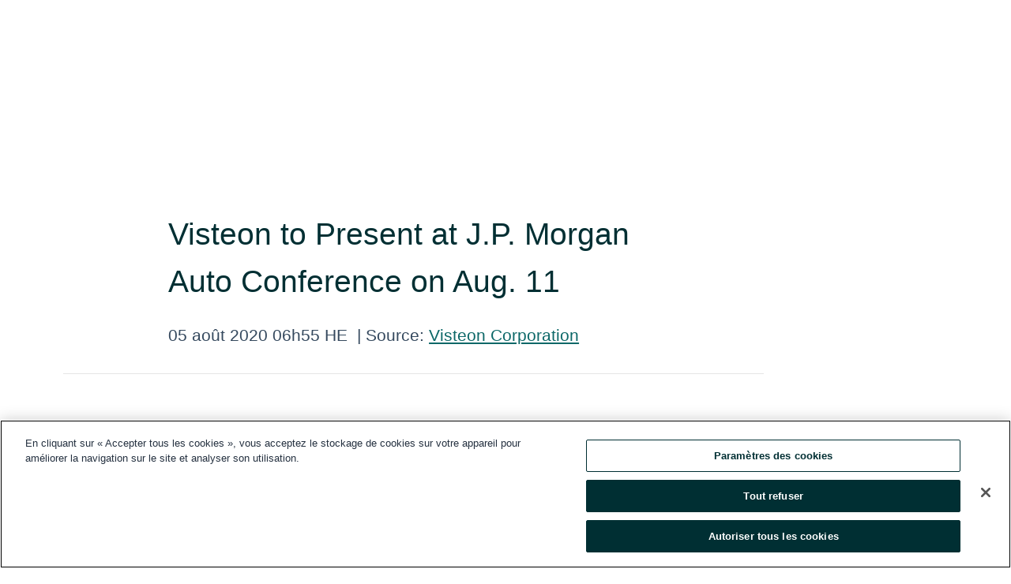

--- FILE ---
content_type: text/html; charset=utf-8
request_url: https://www.globenewswire.com/fr/news-release/2020/08/05/2073132/0/en/Visteon-to-Present-at-J-P-Morgan-Auto-Conference-on-Aug-11.html
body_size: 9832
content:
<!DOCTYPE HTML>
<html xmlns="http://www.w3.org/1999/xhtml" lang="fr">

<head>
    <meta charset="UTF-8" />
    <meta name="viewport" content="width=device-width, initial-scale=1" />

    <script data-document-language="true"
            src="https://cdn.cookielaw.org/scripttemplates/otSDKStub.js"
            data-domain-script="93ab55d0-5227-4b5f-9baa-7c0805ac9eec"
            id="cookie-consent-script"
            charset="UTF-8"
            type="text/javascript">
    </script>


            <!-- Google Tag Manager -->
                    <script>
                    (function (w, d, s, l, i) {
                        w[l] = w[l] || []; w[l].push({
                            'gtm.start':
                                new Date().getTime(), event: 'gtm.js'
                        }); var f = d.getElementsByTagName(s)[0],
                            j = d.createElement(s), dl = l != 'dataLayer' ? '&l=' + l : ''; j.async = true; j.src =
                                'https://www.googletagmanager.com/gtm.js?id=' + i + dl; f.parentNode.insertBefore(j, f);
                    })(window, document, 'script', 'dataLayer', 'GTM-KTB664ZR');
                    </script>
                    <script>
                    (function (w, d, s, l, i) {
                        w[l] = w[l] || []; w[l].push({
                            'gtm.start':
                                new Date().getTime(), event: 'gtm.js'
                        }); var f = d.getElementsByTagName(s)[0],
                            j = d.createElement(s), dl = l != 'dataLayer' ? '&l=' + l : ''; j.async = true; j.src =
                                'https://www.googletagmanager.com/gtm.js?id=' + i + dl; f.parentNode.insertBefore(j, f);
                    })(window, document, 'script', 'dataLayer', 'GTM-KMH7P3LL');
                    </script>
 


    <title>Visteon to Present at J.P. Morgan Auto Conference on Aug.</title>
    


<!-- Search Engine Friendly Metadata  -->
<meta name="author" content="Visteon Corporation" />
<meta name="keywords" content="Nasdaq:VC, Visteon Corporation, J.P. Morgan, J.P. Morgan Auto Conference, investor conference, investor presentation, Sachin Lawande, Jerome Rouquet" />
<meta name="description" content="VAN BUREN TOWNSHIP, Mich., Aug.  05, 2020  (GLOBE NEWSWIRE) -- Visteon Corporation (Nasdaq: VC), a leading global supplier of vehicle cockpit electronics,..." />
<meta name="title" content="Visteon to Present at J.P. Morgan Auto Conference on Aug. 11" />
<meta name="ticker" content="" />
<meta name="DC.date.issued" content="2020-08-05" />
<!-- Google site verification meta tag -->
<meta name="google-site-verification" content="TPh-fYpDjXZUz98ciWasVb52qbvctqomC6zZc8vuUPU" />
<!-- Google Syndication source  -->
<link name="syndication-source" href="https://www.globenewswire.com/fr/news-release/2020/08/05/2073132/0/en/Visteon-to-Present-at-J-P-Morgan-Auto-Conference-on-Aug-11.html" />
<meta name="original-source" content="https://www.globenewswire.com/fr/news-release/2020/08/05/2073132/0/en/Visteon-to-Present-at-J-P-Morgan-Auto-Conference-on-Aug-11.html" />
<!-- Twitter Cards -->
<meta name="twitter:card" content="summary" />
<meta name="twitter:site" content="globenewswire" />
<meta name="twitter:title" content="Visteon to Present at J.P. Morgan Auto Conference on Aug. 11" />
<meta name="twitter:description" content="VAN BUREN TOWNSHIP, Mich., Aug.  05, 2020  (GLOBE NEWSWIRE) -- Visteon Corporation (Nasdaq: VC), a leading global supplier of vehicle cockpit electronics,..." />
<!-- <meta name="twitter:creator" content="??????" />  -->
<!-- Open Graph-->
<meta property="og:title" content="Visteon to Present at J.P. Morgan Auto Conference on Aug. 11" />
<meta property="og:type" content="article" />

        <meta name="twitter:image" content="https://ml.globenewswire.com/Resource/Download/99a3b9d7-ad10-43d7-a6fc-7cd925c6770b"/>
        <meta property="og:image" content="https://ml.globenewswire.com/Resource/Download/99a3b9d7-ad10-43d7-a6fc-7cd925c6770b"/>

<meta property="og:url" content="https://www.globenewswire.com/fr/news-release/2020/08/05/2073132/0/en/Visteon-to-Present-at-J-P-Morgan-Auto-Conference-on-Aug-11.html" />
<meta property="og:description" content="VAN BUREN TOWNSHIP, Mich., Aug.  05, 2020  (GLOBE NEWSWIRE) -- Visteon Corporation (Nasdaq: VC), a leading global supplier of vehicle cockpit electronics,..." />
<meta property="og:article:published_time" content="2020-08-05T10:55:00Z" />
<meta property="og:article:author " content="Visteon Corporation" />
<meta property="og:article:tag" content="Visteon Corporation, J.P. Morgan, J.P. Morgan Auto Conference, investor conference, investor presentation, Sachin Lawande, Jerome Rouquet" />
<meta property="og:locale" content="en_US" />
<meta property="og:site_name" content="GlobeNewswire News Room" />


    <meta http-equiv="content-language" content="fr-ca">
    <link rel="shortcut icon" href="/Content/logo/favicon.ico" type="image/x-icon" />
    
    <style>
*,::after,::before{box-sizing:border-box}body{margin:0;font-family:-apple-system,BlinkMacSystemFont,"Segoe UI",Roboto,"Helvetica Neue",Arial,"Noto Sans",sans-serif,"Apple Color Emoji","Segoe UI Emoji","Segoe UI Symbol","Noto Color Emoji";font-size:1rem;font-weight:400;line-height:1.5;color:#212529;text-align:left;background-color:#fff}.container,.container-fluid{width:100%;padding-right:15px;padding-left:15px;margin-right:auto;margin-left:auto}.row{display:-ms-flexbox;display:flex;-ms-flex-wrap:wrap;flex-wrap:wrap;margin-right:-15px;margin-left:-15px}.attachment-row{margin-left:0;margin-right:0}.col,.col-1,.col-10,.col-11,.col-12,.col-2,.col-3,.col-4,.col-5,.col-6,.col-7,.col-8,.col-9,.col-auto,.col-lg,.col-lg-1,.col-lg-10,.col-lg-11,.col-lg-12,.col-lg-2,.col-lg-3,.col-lg-4,.col-lg-5,.col-lg-6,.col-lg-7,.col-lg-8,.col-lg-9,.col-lg-auto,.col-md,.col-md-1,.col-md-10,.col-md-11,.col-md-12,.col-md-2,.col-md-3,.col-md-4,.col-md-5,.col-md-6,.col-md-7,.col-md-8,.col-md-9,.col-md-auto,.col-sm,.col-sm-1,.col-sm-10,.col-sm-11,.col-sm-12,.col-sm-2,.col-sm-3,.col-sm-4,.col-sm-5,.col-sm-6,.col-sm-7,.col-sm-8,.col-sm-9,.col-sm-auto,.col-xl,.col-xl-1,.col-xl-10,.col-xl-11,.col-xl-12,.col-xl-2,.col-xl-3,.col-xl-4,.col-xl-5,.col-xl-6,.col-xl-7,.col-xl-8,.col-xl-9,.col-xl-auto{position:relative;width:100%;padding-right:15px;padding-left:15px}.d-flex{display:-ms-flexbox!important;display:flex!important}.justify-content-start{-ms-flex-pack:start!important;justify-content:flex-start!important}.justify-content-end{-ms-flex-pack:end!important;justify-content:flex-end!important}.justify-content-center{-ms-flex-pack:center!important;justify-content:center!important}.justify-content-between{-ms-flex-pack:justify!important;justify-content:space-between!important}.align-items-center{-ms-flex-align:center!important;align-items:center!important}.align-items-start{-ms-flex-align:start!important;align-items:flex-start!important}.align-items-end{-ms-flex-align:end!important;align-items:flex-end!important}.text-center{text-align:center!important}.text-left{text-align:left!important}.text-right{text-align:right!important}
</style>


    <link rel="preload" as="style" href="/Content/css/bootstrap.min.css" onload="this.rel='stylesheet'" />
    <link rel="preload" as="style" href="/bundles/pnr-global-styles-v2?v=9pzYx8eSfGH4a94jj8VVvcBAajhkLyhoyKcbIO9Gfz01" onload="this.rel='stylesheet'" />
    <link rel="preload" as="style" href="/bundles/react-styles?v=b_fjGqmGaiTPLfxc1JHaZ0vIcbDqd6UnW8kQLg-Fkgk1" onload="this.rel='stylesheet'" />
    <link rel="preload" as="style" href="/home/assests/styles/global-override.css" onload="this.rel='stylesheet'" />
    <link href="/bundles/react-styles?v=b_fjGqmGaiTPLfxc1JHaZ0vIcbDqd6UnW8kQLg-Fkgk1" rel="stylesheet"/>


    <script src="/Scripts/stickyfill.min.js" defer async></script>

        <link rel="canonical" href="https://www.globenewswire.com/fr/news-release/2020/08/05/2073132/0/en/Visteon-to-Present-at-J-P-Morgan-Auto-Conference-on-Aug-11.html" />
                <link rel="alternate" href="https://www.globenewswire.com/news-release/2020/08/05/2073132/0/en/Visteon-to-Present-at-J-P-Morgan-Auto-Conference-on-Aug-11.html" hreflang="en" />
                <link rel="alternate" href="https://www.globenewswire.com/fr/news-release/2020/08/05/2073132/0/en/Visteon-to-Present-at-J-P-Morgan-Auto-Conference-on-Aug-11.html" hreflang="fr" />
                <link rel="alternate" href="https://www.globenewswire.com/de/news-release/2020/08/05/2073132/0/en/Visteon-to-Present-at-J-P-Morgan-Auto-Conference-on-Aug-11.html" hreflang="de" />
                <link rel="alternate" href="https://www.globenewswire.com/news-release/2020/08/05/2073132/0/en/Visteon-to-Present-at-J-P-Morgan-Auto-Conference-on-Aug-11.html" hreflang="x-default" />
<script type="text/javascript" defer src="/bundles/layout-jquery-scripts?v=TXkXsX7p7r9-AnnjDqFdUGhnEN2-r8TpYAaGbshNq4s1"></script>
        <link rel="preload" href="/bundles/react-scripts?v=zyci3s7aGQqRkvoO_AOz6ZQ3gz-P9CICgSzEfElX_V81" as="script">

    <script type="text/javascript">
        window.enableInlineImageZoom = false;
        var fsEnableInlineImageZoom = 'True';
        if (fsEnableInlineImageZoom && fsEnableInlineImageZoom.trim().toLowerCase() === 'true')
        {
            window.enableInlineImageZoom = true;
        }

        window.quoteCarouselSettings = {
            isEnabled: 'False' === 'True' ? true : false,
            documentQuotes: '',
            releaseYear: '2020',
        };



    </script>
    <script src="/bundles/article-details-scripts?v=zmZ4siZHjBmTgZvf_xZeAqLWaIhNc7WVWZbm-gsnYAk1"></script>


<input name="__RequestVerificationToken" type="hidden" value="ntHhuSou2yx7Pc7hDBwFwmjwyYpCrkdA-PWzGgWZvEuwFuGt8T4LspG4eg1oHZOLbaYhrkS42z0BoVWr6bj1WzP8ea81" />
    <script type="application/ld+json">
        {"@context":"https://schema.org","@type":"NewsArticle","@id":"https://www.globenewswire.com/fr/news-release/2020/08/05/2073132/0/en/Visteon-to-Present-at-J-P-Morgan-Auto-Conference-on-Aug-11.html","url":"https://www.globenewswire.com/fr/news-release/2020/08/05/2073132/0/en/Visteon-to-Present-at-J-P-Morgan-Auto-Conference-on-Aug-11.html","headline":"Visteon to Present at J.P. Morgan Auto Conference on Aug. 11","alternativeHeadline":"Visteon to Present at J.P. Morgan Auto Conference on Aug. 11","description":"VAN BUREN TOWNSHIP, Mich., Aug.  05, 2020  (GLOBE NEWSWIRE) -- Visteon Corporation (Nasdaq: VC), a leading global supplier of vehicle cockpit electronics,...","dateline":"Dearborn, Michigan, UNITED STATES","datePublished":"2020-08-05T10:55:00Z","dateModified":"2020-08-05T10:55:00Z","inLanguage":"en","isAccessibleForFree":true,"keywords":["Visteon Corporation","J.P. Morgan","J.P. Morgan Auto Conference","investor conference","investor presentation","Sachin Lawande","Jerome Rouquet"],"articleSection":["Calendrier des événements"],"author":{"@type":"Organization","@id":"http://visteon.com","name":"Visteon Corporation","url":"http://visteon.com","logo":{"@type":"ImageObject","url":"http://www.globenewswire.com/fr/Attachment/LogoDisplay/509164?filename=509164.jpg&size=1","width":374,"height":800,"caption":"Visteon Corporation"}},"publisher":{"@type":"Organization","@id":"https://www.globenewswire.com/","name":"GlobeNewswire","url":"https://www.globenewswire.com","description":"GlobeNewswire is a leading press release distribution service for financial and corporate communications.","logo":{"@type":"ImageObject","url":"https://www.globenewswire.com/Home/assests/images/eq-notified-dark.svg","width":300,"height":64}},"sourceOrganization":[{"@type":"Organization","@id":"http://visteon.com","name":"Visteon Corporation","url":"http://visteon.com"}],"locationCreated":{"@type":"Place","name":"Dearborn, Michigan, UNITED STATES"}}
    </script>



    
    <link href="/bundles/article-details-styles?v=4wr0seRDRf-Zm2LPF8-8pSRMjBVU7XxCC_HHIUyyQps1" rel="stylesheet"/>



    <script src="/bundles/global-shared-scripts?v=judktJnKKFTlTNQ_2dcLwzh7zTItc3AhwgQaeqAriwU1"></script>

</head>
<body id="app-body-container" style="margin:0;">
        <!-- Google Tag Manager (noscript) -->
                <noscript><iframe src="https://www.googletagmanager.com/ns.html?id=GTM-KTB664ZR" height="0" width="0" style="display:none;visibility:hidden"></iframe></noscript>
                <noscript><iframe src="https://www.googletagmanager.com/ns.html?id=GTM-KMH7P3LL" height="0" width="0" style="display:none;visibility:hidden"></iframe></noscript>
        <!-- End Google Tag Manager (noscript) -->

    <div role="main">
        <a href="#maincontainer" class="skip-link btn btn-primary text-uppercase">Accessibility: Skip TopNav</a>
        <!--Start header -->
        <div id="pnr-global-site-header-section" style="min-height: 85px">
        </div>
        <!--End header-->
        <!-- Start Body -->
        <div class="pnr-body-container" id="maincontainer" tabindex="-1">
                <script type="text/javascript">

            // used in ui component
        window.pnrApplicationSettings = {
                Application:"pnr",
                SelectedLocale: 'fr-CA',
                PnrHostUrl: 'https://www.globenewswire.com',
                IsAuthenticated: 'False' === "True" ? true : false,
                ContextUser: '',
                ApplicationUrl: 'https://www.globenewswire.com',
                PageContext: '',
                SubscriptionId: 0,
                SubscriptionName: '',
                ArticleLogoUrl: '',
                ArticleHeadline: '',
                IsMobileVersion: 'False' === "True" ? true : false,
                HideLanguageSelection : false,
                NewsSearchHeading: '',
                ArticleMediaAttachments: [],
                AuthSessionExpirationMinutes: '0',
                AppLogoUrl: 'https://www.globenewswire.com/content/logo/color.svg',
                ReaderForgotPasswordUrl: 'https://pnrlogin.globenewswire.com/fr/reset/confirmresetpassword',
                ReaderRegisterUrl: 'https://pnrlogin.globenewswire.com/fr/register',
                IsQuickSignInEnabled: true,
                ReaderAccountBaseUrl: 'https://pnrlogin.globenewswire.com',
                articleSideBarSettings:{},
                SiteSupportedLanguages: 'en,fr,de',
                HideOrganizationSearch: false,
                SearchBasePath: '/search/',
                GoogleClientId: '747241285181-l5skhv8icjefl651ehg7ps4eif8kpqgi.apps.googleusercontent.com',
                GoogleSsoEnabled: true,
                ArticleLanguage: "",
                LinkedInSsoEnabled: false,
                LinkedInVersion: '',
				ClaimStatus: null,
				HideQuickSignInLogin:false,
                SessionId: '',
                ContextWidgetPublicId:""
            };
    </script>






<script type="text/javascript">
       var articleSideBarEnabled = false;
       var fsArticleSideBarEnabled = 'True';
       if (fsArticleSideBarEnabled && fsArticleSideBarEnabled.trim().toLowerCase() === 'true')
       {
          articleSideBarEnabled = true;
    }
</script>

<div class="main-container container-overwrite p-0 d-flex" id="container-article" itemscope itemtype="http://schema.org/NewsArticle">

    <div class="main-container-content ">
        <meta itemprop="wordCount" content="0" />
        <meta itemprop="inLanguage" content="en" />
        <meta itemprop="description" name="description" content="VAN BUREN TOWNSHIP, Mich., Aug.  05, 2020  (GLOBE NEWSWIRE) -- Visteon Corporation (Nasdaq: VC), a leading global supplier of vehicle cockpit electronics,..." />
        <meta itemprop="dateModified" content="2020-08-05" />
        <meta itemscope itemprop="mainEntityOfPage" itemType="https://schema.org/WebPage" itemid="https://www.globenewswire.com/fr/news-release/2020/08/05/2073132/0/en/Visteon-to-Present-at-J-P-Morgan-Auto-Conference-on-Aug-11.html" />

        <div class="main-header-container ">






    <div class="carousel-container" id="article-logo-carousel">
    </div>
<script type="text/javascript">

    window.pnrApplicationSettings.PageContext = 'article-page';
    window.articlesSecondaryLogos = null;
        window.articlesSecondaryLogos = JSON.parse('[{\"Title\":\"Visteon_wordmark_orange.jpg\",\"Caption\":null,\"altText\":\"Visteon_wordmark_orange.jpg\",\"LogoUrl\":\"https://ml.globenewswire.com/Resource/Download/99a3b9d7-ad10-43d7-a6fc-7cd925c6770b\",\"SourceAlias\":null,\"IsPrimaryLogo\":true,\"ShowDownloadLink\":false}]');


    try {
        window.pnrApplicationSettings.ArticleLogoUrl = 'https://ml.globenewswire.com/Resource/Download/99a3b9d7-ad10-43d7-a6fc-7cd925c6770b?size=3';
    } catch (ex) {
        console.log(e);
    }
</script>


            <h1 class="article-headline" itemprop="headline" >Visteon to Present at J.P. Morgan Auto Conference on Aug. 11</h1>




<p class="article-published-source" style="min-height: 46px; min-width: 700px;">


    <span class="justify-content-start">
        <span class="article-published" itemprop="datePublished">
            <time datetime="2020-08-05T10:55:00Z">05 ao&#251;t 2020 06h55 HE</time>
        </span>

        <span class="article-source" style="min-width: 260px;" itemprop="sourceOrganization" itemscope itemtype="http://schema.org/Organization">
            <span>&nbsp;</span>| Source:
            <span>

                <a href="/fr/search/organization/Visteon%2520Corporation" itemprop="name">Visteon Corporation</a>
            </span>
                <meta itemprop="logo" url="https://ml.globenewswire.com/Resource/Download/99a3b9d7-ad10-43d7-a6fc-7cd925c6770b?size=2" alt="Company Name Logo" />

        </span>
    </span>

    <span id="pnr-global-follow-button" class="pnr-follow-button-width-height"></span>

    <span itemprop="author copyrightHolder" style="display: none;">Visteon Corporation</span>

    

</p>

<script type="text/javascript">
    window.pnrApplicationSettings.articleSideBarSettings.orgDetails = {
            location : '',
            name : "Visteon Corporation",
            website : 'https://visteon.com',
            industryName: 'Technology',
            boilerplate: '',
            isCompanyProfileSectionVisible: 'True' === 'True' ? true : false,
            ceo: '',
            numberOfEmployees: '',
            revenue: '',
            netIncome: '',
    }

    window.pnrApplicationSettings.articleSideBarSettings.socialSettings = {
        facebookHandle: '',
        twitterHandle: '',
        linkedInHandle: '',
        youtubeHandle: '',
        vimeoHandle: '',
        tiktokHandle: '',
        instagramHandle: '',
        isSocialHandlersSectionVisible: 'True' === 'True' ? true : false,
        isSocialTimeLineSectionStatus: {
            twitterTimeLineSectionVisible : false,
        },
        isTwitterTimeLineEnabled:'False' === 'True' ? true : false,
    }
</script>

        </div>
        <hr />
        <div class="main-scroll-container">
            <div id="pnr-global-social-media-sidebar-section" style="display: block; position: absolute; height: 100%;"></div>
            <div class="main-body-container article-body "  id="main-body-container" itemprop="articleBody">
<p>VAN BUREN TOWNSHIP, Mich., Aug.  05, 2020  (GLOBE NEWSWIRE) -- Visteon Corporation (Nasdaq: VC), a leading global supplier of vehicle cockpit electronics, will present at the 2020 J.P. Morgan Virtual Auto Conference on Tuesday, Aug. 11. Sachin Lawande, president and CEO, and Jerome Rouquet, senior vice president and chief financial officer, will begin their presentation at 11:40 a.m. ET and then participate in a question-and-answer session. The presentation and Q&amp;A session are expected to last approximately 30 minutes.<br /></p>  <p>A live audio webcast of the discussion, together with any related materials, will be accessible through Visteon’s website at <a href="https://www.globenewswire.com/Tracker?data=R1Rp5vTj7syQjDecEnVhMT5eUayxHkZpKx35JBGhtwIzkmWgVxEUgU3KMNhNX7Xvb4sCK7cSsYhfsCTla1nSf9jnb-t_GsXoWPauNTLs3oCJ_WjV5swaBWX5v5ahzchv0KXkX5zMBNPQd3zhqpZI0nmIll9PssqrH5FohKbZDPM=" rel="nofollow" target="_blank" title=""><u>https://investors.visteon.com/events-presentations</u></a>. A replay will be available following the event.</p>  <p><strong>About Visteon</strong></p>  <p>Visteon is a global technology company that designs, engineers and manufactures innovative cockpit electronics and connected car solutions for the world’s major vehicle manufacturers. Visteon is driving the smart, learning, digital cockpit of the future, to improve safety and the user experience. Visteon is a global leader in cockpit electronic products including digital instrument clusters, information displays, infotainment, head-up displays, telematics, SmartCore™ cockpit domain controllers, and the DriveCore™ autonomous driving platform. Visteon also delivers artificial intelligence-based technologies, connected car, cybersecurity, interior sensing, and embedded multimedia and smartphone connectivity software solutions. Headquartered in Van Buren Township, Michigan, Visteon has approximately 10,000 employees at more than 40 facilities in 18 countries. Visteon had sales of approximately $3 billion in 2019. Learn more at <a href="https://www.globenewswire.com/Tracker?data=h4U_SKXgcLduXvHO4w24vPw1hhvzE_7DO7cBstaGt22Rlxfgp-kjeIEPw0mIj2LE1PpWDL3s-PkfnwjxdgOp3Q==" rel="nofollow" target="_blank" title=""><u>www.visteon.com</u></a>.</p>  <p><strong>Follow Visteon:</strong></p>  <p><a href="https://www.globenewswire.com/Tracker?data=[base64]" rel="nofollow" target="_blank" title="">https://www.linkedin.com/company/visteon/?trk=vsrp_companies_res_photo&amp;trkInfo=VSRPsearchId:522343161373310041683,VSRPtargetId:2865,VSRPcmpt:primary</a><br /><a href="https://www.globenewswire.com/Tracker?data=R1Rp5vTj7syQjDecEnVhMfhwyZcn6HkHsJFa9pCN5gS5FKLJi7X-wiIJ-bmK2Jug8fiH-m4cHkKeHgQxWPL1kRNan8lizFZRE_pE-9NczuQ=" rel="nofollow" target="_blank" title="">https://twitter.com/visteon</a><br /><a href="https://www.globenewswire.com/Tracker?data=R1Rp5vTj7syQjDecEnVhMX1maOQRSz3atyqtv_DUE44N8KVUZPsXfb8ZfZEaZaJhU8M4ewOI6yn7r8vgpCw018qFhoW_1uGRrCG44f1y9WIj69XY6Z0MXUD4wleGrPHrtxW0hfCEQ_WxGuOQKLHftg==" rel="nofollow" target="_blank" title="">https://www.facebook.com/VisteonCorporation</a><br /><a href="https://www.globenewswire.com/Tracker?data=R1Rp5vTj7syQjDecEnVhMZASeA_eLfW2N-HJun56qVgzGJeM5xrg_9nt0dMDVsBEF3cYxJVuRPQx1c7p0BsXzFTm1Nmi6slyXBqe-mTAi8P3MB2gd7eoA2X7JZd-9c7Z" rel="nofollow" target="_blank" title="">https://www.youtube.com/user/Visteon</a><br /><a href="https://www.globenewswire.com/Tracker?data=gz0WiGcW67NRNUBkFS9Ff6ureX6bLp75pJicReeVyTKn5uOlGkfesOqBE2-20gHrihYz1dHPm5GAz7g4S1W4UnSMXSFUOlQWJSVICB0V89ABeXLaAYX7nUxq-bZn8Ik_bC5vC9g9S5REK19SRw0xqQ==" rel="nofollow" target="_blank" title="">http://www.slideshare.net/VisteonCorporation</a><br /><a href="https://www.globenewswire.com/Tracker?data=R1Rp5vTj7syQjDecEnVhMc6H8lbIRqUZRRfPgVxs22gAFr6Wms8iO4xiWv_ybpezMrKmNqOF4e4s1H_UWSY02DP6S_me7XYVNtmqKNwfsF0ydSs74h-_sLU2x-DfzVOf" rel="nofollow" target="_blank" title="">https://www.instagram.com/visteon/</a><br /><a href="https://www.globenewswire.com/Tracker?data=R1Rp5vTj7syQjDecEnVhMWCUX6fY0zejYVsQeg2StnQJBcNB7ip3OEA0y-GcKXtdkT6nhL7-TGDEztF_ab5z-qrGnIi_5SV3WjIVQsYYAqoy_QTXwPp5aFGwtQxHtCsM" rel="nofollow" target="_blank" title="">https://mp.weixin.qq.com/?lang=en_US</a><br /><a href="https://www.globenewswire.com/Tracker?data=R1Rp5vTj7syQjDecEnVhMXk_V5c8Ke3zcnaVLVpner-6wf4ct0sCSBilHQnVmwZdeWD38pTc3gDN5lXpOUpVvMkgMj-b9q4wujZNGzS2mC4U1qJ0hcGGbOAH-UwQwyfy" rel="nofollow" target="_blank" title="">https://m.weibo.cn/u/6605315328</a><br /><a href="https://www.globenewswire.com/Tracker?data=gz0WiGcW67NRNUBkFS9Ff4-rp64Pq9ZA80UyzAmaXEZmNHvHwkNmC2H1arWs6qcc9VXdtMD7bZRRldedXUy5JYST46yEK9Cy-Bhj1sxEhnYZMTkx1kJk0ygjoGiezM7NTn62MJqae5QkavrnC6dnNNWQnCmCmYQcvj_DzyDL_fZvIN09R3QEEb9QghZyBgFF" rel="nofollow" target="_blank" title="">http://i.youku.com/u/UNDgyMjA1NjUxNg==?spm=a2h0k.8191407.0.0</a><br /></p>  <p>Contacts:</p>  <p>Global Communications:</p>  <p>Dave Barthmuss<br />+1 805-660-1914<br /><a href="https://www.globenewswire.com/Tracker?data=mOzUwFpQiQ0i2ZriqVNlC2-7bdOyyCY4WZggxV1agD8HHKVLKGPrpOw57zKvOaJ77oB3xSjK7GbxyACNjvN80LmDBDufn7Nzk5D02ZSTRE75zISdoPmt3X37o22-ekN2" rel="nofollow" target="_blank" title=""><u>dave.barthmuss@visteon.com</u></a></p>  <p>Investor Relations:</p>  <p>Kris Doyle<br />+1 201-247-3050<br /><a href="https://www.globenewswire.com/Tracker?data=ZXEiHISUVfRLzjRh7DJLsWhPfyx27fhkm6J6CPv7zLRHjWv-LDXBz-SNwVy_6Rze_I_pbJAdO5tbYol6roVy7x8s91L1L_D6QfpMB-zui30=" rel="nofollow" target="_blank" title=""><u>kdoyle@visteon.com</u></a></p>  <p />  <br /><img src='https://ml.globenewswire.com/release/track/6eb464a6-475e-4b3b-8447-38c5bfce45f8' width='1' height='1' style='display:none;' />
            </div>






<script type="text/javascript">


</script>
        <div class="main-tags-attachments-container">
            <hr/>
                <div class="tags-container">
                    <h2 class="tags-title">Mot-cl&#233;</h2>
                            <span itemprop="keywords">
                                <a class="article_tag" id="search-tag-1" href="/fr/search/tag/j&#167;p&#167;%2520morgan" title="J.P. Morgan">J.P. Morgan</a>
                            </span>
                            <span itemprop="keywords">
                                <a class="article_tag" id="search-tag-2" href="/fr/search/tag/j&#167;p&#167;%2520morgan%2520auto%2520conference" title="J.P. Morgan Auto Conference">J.P. Morgan Auto Conference</a>
                            </span>
                            <span itemprop="keywords">
                                <a class="article_tag" id="search-tag-3" href="/fr/search/tag/investor%2520conference" title="investor conference">investor conference</a>
                            </span>
                            <span itemprop="keywords">
                                <a class="article_tag" id="search-tag-4" href="/fr/search/tag/investor%2520presentation" title="investor presentation">investor presentation</a>
                            </span>
                            <span itemprop="keywords">
                                <a class="article_tag" id="search-tag-5" href="/fr/search/tag/sachin%2520lawande" title="Sachin Lawande">Sachin Lawande</a>
                            </span>
                            <span itemprop="keywords">
                                <a class="article_tag" id="search-tag-6" href="/fr/search/tag/jerome%2520rouquet" title="Jerome Rouquet">Jerome Rouquet</a>
                            </span>

                </div>


        </div>

    <div class="main-related-links-container">
        <h3 class="related-links-title clear-both">Hyperliens</h3>
        <ul class="clear-both">
                        <li>
                            <a id="related-link-1" href="https://investors.visteon.com/events-presentations" target="_blank" rel="noreferrer noopener" aria-label="Visteon Events opens in a new tab">Visteon Events</a>
                        </li>
                        <li>
                            <a id="related-link-2" href="https://investors.visteon.com/" target="_blank" rel="noreferrer noopener" aria-label="Visteon Investors opens in a new tab">Visteon Investors</a>
                        </li>

        </ul>
    </div>

<!-- Contact -->


        </div>

        <meta itemprop="provider" content="“GlobeNewswire”" />
        <meta itemprop="isFamilyFriendly" content="true" />
        <meta itemprop="copyrightYear" content="2020" />
    </div>
        <div class="company-profile-content" id="article-side-bar" style="position: relative; width: 20%; padding: 50px 32px; min-width: 300px; "></div>
</div>


<script type="text/javascript">
    window.setTimeout(() => {
        try {
            autoFitImages('.featuredNewsH', { debug: false });
        } catch (error) {
            console.error('Error in autoFitImages:', error);
        }
    }, 100); 
</script>



<div class="container-fluid">
    <div id="pnr-global-card-explore-view" class="custom-container" style="min-height: 500px;"></div>
</div>
<div id="attachment-render-section"></div>
<div id="large-table-viewer"></div>

        <input type="hidden" value="27-03-2024 12:40:42 UTC" data-format="DD-MM-YYYY HH:MM:SS" data-context="article" data-type="index" />
        <input type="hidden" value="27-03-2024 12:40:42 UTC" data-format="DD-MM-YYYY HH:MM:SS" data-context="body" data-type="index" />
    <input type="hidden" name="data-source" value="OS"/>


<script type="text/javascript">

    window.pnrApplicationSettings.PageContext = 'article-page';

    try {
        window.pnrApplicationSettings.ArticleHeadline = 'Visteon to Present at J.P. Morgan Auto Conference on Aug. 11';
    } catch (ex) {
        console.log(ex);
    }
    window.pnrApplicationSettings.IsAuthenticated = false;
    window.analyticsTrackingId = '6eb464a6-475e-4b3b-8447-38c5bfce45f8';

    window.cardExplore = {
        id:"pnr-global-card-explore-view",
        ExploreView:{
            ApiUrl: "/api/article/explore/fr/False",
            IsHorizontalView : true
        }
    };



    window.ZoomOutTitle = 'Agrandir';
    window.combinedMediaPortal = {
        followButtonElementId:"pnr-global-follow-button",
        socialMediaSideBarElementId:"pnr-global-social-media-sidebar-section",
        followFormModel: {
            ApiUrl:'/api/subscribe/follow-organization',
            ContextOrgId:45164,
            OrgName:'Visteon Corporation'
        },
        socialShareModel: JSON.parse('{\"SocialItemData\":{\"Url\":\"https://www.globenewswire.com/fr/news-release/2020/08/05/2073132/0/en/Visteon-to-Present-at-J-P-Morgan-Auto-Conference-on-Aug-11.html\",\"Title\":\"Visteon to Present at J.P. Morgan Auto Conference on Aug. 11\",\"Body\":\"VAN BUREN TOWNSHIP, Mich., Aug.  05, 2020  (GLOBE NEWSWIRE) -- Visteon Corporation (Nasdaq: VC), a leading global supplier of vehicle cockpit electronics, will present at the 2020 J.P. Morgan Virtual...\"},\"AdditionalItems\":[{\"Key\":\"printedcopy\",\"Label\":\"Imprimer\",\"Url\":\"https://www.globenewswire.com/fr/news-release/2020/08/05/2073132/0/en/Visteon-to-Present-at-J-P-Morgan-Auto-Conference-on-Aug-11.html?print=1\",\"Track\":true},{\"Key\":\"downloadPdf\",\"Label\":\"Télécharger le PDF\",\"Url\":\"https://www.globenewswire.com/fr/news-release/2020/08/05/2073132/0/en/Visteon-to-Present-at-J-P-Morgan-Auto-Conference-on-Aug-11.html?pdf=1\",\"Track\":true},{\"Key\":\"rss\",\"Label\":\"S’abonner via RSS\",\"Url\":\"/rssfeed/organization/cx78O3ucZAHBPKwJnL_4jA==\",\"Track\":true},{\"Key\":\"atom\",\"Label\":\"S’abonner via ATOM\",\"Url\":\"/atomfeed/organization/cx78O3ucZAHBPKwJnL_4jA==\",\"Track\":true},{\"Key\":\"js-widget\",\"Label\":\"JavaScript\",\"Url\":\"https://www.globenewswire.com/fr/JSWidget/organization/n2qu0Yt-mGwU0drF_G35yg%3d%3d\",\"Track\":false}],\"BasicModel\":false,\"ShowPintrest\":false}')
    }

    window.pnrApplicationSettings.NavBarScrollHeight = 300;
    window.pnrApplicationSettings.Version = 'dark';
    window.pnrApplicationSettings.articleSideBarSettings.pressReleaseActions = JSON.parse('{\"SocialItemData\":{\"Url\":\"https://www.globenewswire.com/fr/news-release/2020/08/05/2073132/0/en/Visteon-to-Present-at-J-P-Morgan-Auto-Conference-on-Aug-11.html\",\"Title\":\"Visteon to Present at J.P. Morgan Auto Conference on Aug. 11\",\"Body\":\"VAN BUREN TOWNSHIP, Mich., Aug.  05, 2020  (GLOBE NEWSWIRE) -- Visteon Corporation (Nasdaq: VC), a leading global supplier of vehicle cockpit electronics, will present at the 2020 J.P. Morgan Virtual...\"},\"AdditionalItems\":[{\"Key\":\"printedcopy\",\"Label\":\"Imprimer\",\"Url\":\"https://www.globenewswire.com/fr/news-release/2020/08/05/2073132/0/en/Visteon-to-Present-at-J-P-Morgan-Auto-Conference-on-Aug-11.html?print=1\",\"Track\":true},{\"Key\":\"downloadPdf\",\"Label\":\"Télécharger le PDF\",\"Url\":\"https://www.globenewswire.com/fr/news-release/2020/08/05/2073132/0/en/Visteon-to-Present-at-J-P-Morgan-Auto-Conference-on-Aug-11.html?pdf=1\",\"Track\":true},{\"Key\":\"rss\",\"Label\":\"S’abonner via RSS\",\"Url\":\"/rssfeed/organization/cx78O3ucZAHBPKwJnL_4jA==\",\"Track\":true},{\"Key\":\"atom\",\"Label\":\"S’abonner via ATOM\",\"Url\":\"/atomfeed/organization/cx78O3ucZAHBPKwJnL_4jA==\",\"Track\":true},{\"Key\":\"js-widget\",\"Label\":\"JavaScript\",\"Url\":\"https://www.globenewswire.com/fr/JSWidget/organization/n2qu0Yt-mGwU0drF_G35yg%3d%3d\",\"Track\":false}],\"BasicModel\":false,\"ShowPintrest\":false}');
    window.pnrApplicationSettings.articleSideBarSettings.isEnabled = true;
    window.pnrApplicationSettings.articleSideBarSettings.releaseSummary = '';
    window.pnrApplicationSettings.articleSideBarSettings.isPreviewOnlyMode = false;
    window.pnrApplicationSettings.ArticleLanguage = "en";

</script>

        </div>
        <!-- End Body -->
        <!--Start footer -->
        <div id="pnr-global-site-footer-section" class="home-page-footer" style="min-height: 300px"></div>
        <!--End footer-->



        <script>
            var preloadedScript = document.createElement("script");
            preloadedScript.src = "/bundles/react-scripts?v=zyci3s7aGQqRkvoO_AOz6ZQ3gz-P9CICgSzEfElX_V81";
            document.head.appendChild(preloadedScript);
        </script>
        <noscript>
            <script src="/bundles/react-scripts?v=zyci3s7aGQqRkvoO_AOz6ZQ3gz-P9CICgSzEfElX_V81"></script>

        </noscript>
    </div>
    <div id="quick-reader-sign-container"></div>
</body>
</html>
